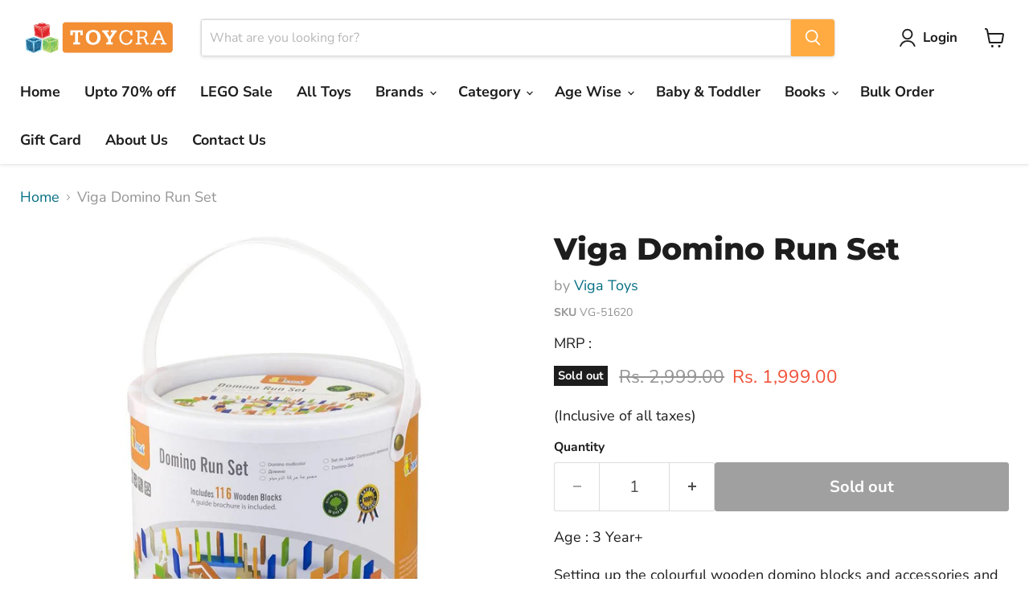

--- FILE ---
content_type: text/html; charset=utf-8
request_url: https://toycra.com/collections/all/products/viga-domino-run-set?view=recently-viewed
body_size: 1467
content:










  
    
    








<div
  class="productgrid--item  imagestyle--cropped-medium    productitem--sale  productitem--emphasis  product-recently-viewed-card    show-actions--mobile"
  data-product-item
  data-product-quickshop-url="/products/viga-domino-run-set"
  
    data-recently-viewed-card
  
>
  <div class="productitem" data-product-item-content>
    
    
    
    

    

    

    <div class="productitem__container">
      <div class="product-recently-viewed-card-time" data-product-handle="viga-domino-run-set">
      <button
        class="product-recently-viewed-card-remove"
        aria-label="close"
        data-remove-recently-viewed
      >
        


                                                                        <svg class="icon-remove "    aria-hidden="true"    focusable="false"    role="presentation"    xmlns="http://www.w3.org/2000/svg" width="10" height="10" viewBox="0 0 10 10" xmlns="http://www.w3.org/2000/svg">      <path fill="currentColor" d="M6.08785659,5 L9.77469752,1.31315906 L8.68684094,0.225302476 L5,3.91214341 L1.31315906,0.225302476 L0.225302476,1.31315906 L3.91214341,5 L0.225302476,8.68684094 L1.31315906,9.77469752 L5,6.08785659 L8.68684094,9.77469752 L9.77469752,8.68684094 L6.08785659,5 Z"></path>    </svg>                                              

      </button>
    </div>

      <div class="productitem__image-container">
        <a
          class="productitem--image-link"
          href="/products/viga-domino-run-set"
          tabindex="-1"
          data-product-page-link
        >
          <figure
            class="productitem--image"
            data-product-item-image
            
          >
            
              
                
                

  
    <noscript data-rimg-noscript>
      <img
        
          src="//toycra.com/cdn/shop/products/Viga-Domino-Run-Set-Construction-Viga-Toys-Toycra-2_512x512.jpg?v=1740673144"
        

        alt="Viga Domino Run Set-Construction-Viga Toys-Toycra"
        data-rimg="noscript"
        srcset="//toycra.com/cdn/shop/products/Viga-Domino-Run-Set-Construction-Viga-Toys-Toycra-2_512x512.jpg?v=1740673144 1x, //toycra.com/cdn/shop/products/Viga-Domino-Run-Set-Construction-Viga-Toys-Toycra-2_998x998.jpg?v=1740673144 1.95x"
        class="productitem--image-alternate"
        
        
      >
    </noscript>
  

  <img
    
      src="//toycra.com/cdn/shop/products/Viga-Domino-Run-Set-Construction-Viga-Toys-Toycra-2_512x512.jpg?v=1740673144"
    
    alt="Viga Domino Run Set-Construction-Viga Toys-Toycra"

    
      data-rimg="lazy"
      data-rimg-scale="1"
      data-rimg-template="//toycra.com/cdn/shop/products/Viga-Domino-Run-Set-Construction-Viga-Toys-Toycra-2_{size}.jpg?v=1740673144"
      data-rimg-max="1000x1000"
      data-rimg-crop="false"
      
      srcset="data:image/svg+xml;utf8,<svg%20xmlns='http://www.w3.org/2000/svg'%20width='512'%20height='512'></svg>"
    

    class="productitem--image-alternate"
    
    
  >



  <div data-rimg-canvas></div>


              
              

  
    <noscript data-rimg-noscript>
      <img
        
          src="//toycra.com/cdn/shop/products/Viga-Domino-Run-Set-Construction-Viga-Toys-Toycra_512x512.jpg?v=1740673141"
        

        alt="Viga Domino Run Set-Construction-Viga Toys-Toycra"
        data-rimg="noscript"
        srcset="//toycra.com/cdn/shop/products/Viga-Domino-Run-Set-Construction-Viga-Toys-Toycra_512x512.jpg?v=1740673141 1x, //toycra.com/cdn/shop/products/Viga-Domino-Run-Set-Construction-Viga-Toys-Toycra_998x998.jpg?v=1740673141 1.95x"
        class="productitem--image-primary"
        
        
      >
    </noscript>
  

  <img
    
      src="//toycra.com/cdn/shop/products/Viga-Domino-Run-Set-Construction-Viga-Toys-Toycra_512x512.jpg?v=1740673141"
    
    alt="Viga Domino Run Set-Construction-Viga Toys-Toycra"

    
      data-rimg="lazy"
      data-rimg-scale="1"
      data-rimg-template="//toycra.com/cdn/shop/products/Viga-Domino-Run-Set-Construction-Viga-Toys-Toycra_{size}.jpg?v=1740673141"
      data-rimg-max="1000x1000"
      data-rimg-crop="false"
      
      srcset="data:image/svg+xml;utf8,<svg%20xmlns='http://www.w3.org/2000/svg'%20width='512'%20height='512'></svg>"
    

    class="productitem--image-primary"
    
    
  >



  <div data-rimg-canvas></div>


            

            


























<span class="productitem__badge productitem__badge--soldout">
    Sold out
  </span>

            <span class="visually-hidden">Viga Domino Run Set</span>
          </figure>
        </a>
      </div><div class="productitem--info">
        
          
        

        
          






























<div class="price productitem__price ">
  
    <div
      class="price__compare-at visible"
      data-price-compare-container
    >

      
        <span class="visually-hidden">Original price</span>
        <span class="money price__compare-at--single" data-price-compare>
          Rs. 2,999.00
        </span>
      
    </div>


    
      
      <div class="price__compare-at--hidden" data-compare-price-range-hidden>
        
          <span class="visually-hidden">Original price</span>
          <span class="money price__compare-at--min" data-price-compare-min>
            Rs. 2,999.00
          </span>
          -
          <span class="visually-hidden">Original price</span>
          <span class="money price__compare-at--max" data-price-compare-max>
            Rs. 2,999.00
          </span>
        
      </div>
      <div class="price__compare-at--hidden" data-compare-price-hidden>
        <span class="visually-hidden">Original price</span>
        <span class="money price__compare-at--single" data-price-compare>
          Rs. 2,999.00
        </span>
      </div>
    
  

  <div class="price__current price__current--emphasize price__current--on-sale" data-price-container>

    

    
      
      
        <span class="visually-hidden">Current price</span>
      
      <span class="money" data-price>
        Rs. 1,999.00
      </span>
    
    
  </div>

  
    
    <div class="price__current--hidden" data-current-price-range-hidden>
      
        <span class="money price__current--min" data-price-min>Rs. 1,999.00</span>
        -
        <span class="money price__current--max" data-price-max>Rs. 1,999.00</span>
      
    </div>
    <div class="price__current--hidden" data-current-price-hidden>
      <span class="visually-hidden">Current price</span>
      <span class="money" data-price>
        Rs. 1,999.00
      </span>
    </div>
  

  
    
    
    
    

    <div
      class="
        productitem__unit-price
        hidden
      "
      data-unit-price
    >
      <span class="productitem__total-quantity" data-total-quantity></span> | <span class="productitem__unit-price--amount money" data-unit-price-amount></span> / <span class="productitem__unit-price--measure" data-unit-price-measure></span>
    </div>
  

  
</div>


        

        <h2 class="productitem--title">
          <a href="/products/viga-domino-run-set" data-product-page-link>
            Viga Domino Run Set
          </a>
        </h2>

        
          
            <span class="productitem--vendor">
              <a href="/collections/vendors?q=Viga%20Toys" title="Viga Toys">Viga Toys</a>
            </span>
          
        

        

        
          
            <div class="productitem__stock-level">
              







<div class="product-stock-level-wrapper" >
  
    <span class="
  product-stock-level
  product-stock-level--none
  
">
      

      <span class="product-stock-level__text">
        
        <div class="product-stock-level__badge-text">
          
  
    
      Out of stock
    
  

        </div>
      </span>
    </span>
  
</div>

            </div>
          

          
            
          
        

        
          <div class="productitem--description">
            <p>Age : 3 Year+
Setting up the colourful wooden domino blocks and accessories and then pushing the very first piece to start the chain reaction of tu...</p>

            
              <a
                href="/products/viga-domino-run-set"
                class="productitem--link"
                data-product-page-link
              >
                View full details
              </a>
            
          </div>
        
      </div>

      
    </div>
  </div>

  
    <script type="application/json" data-quick-buy-settings>
      {
        "cart_redirection": false,
        "money_format": "Rs. {{amount}}"
      }
    </script>
  
</div>


--- FILE ---
content_type: text/javascript; charset=utf-8
request_url: https://toycra.com/products/viga-domino-run-set.js
body_size: 818
content:
{"id":6110137155782,"title":"Viga Domino Run Set","handle":"viga-domino-run-set","description":"\u003cp\u003eAge : 3 Year+\u003c\/p\u003e\n\u003cdiv class=\"col-sm-6\"\u003eSetting up the colourful wooden domino blocks and accessories and then pushing the very first piece to start the chain reaction of tumbling dominoes is a perfect activity for children of all ages. Toddlers learn and develop skills while playing. Here they develop fine motor skills, hand-eye coordination, critical thinking and planning skills as well as creativity.\u003c\/div\u003e\n\u003cdiv class=\"col-sm-6\"\u003e\u003cspan\u003e\u003c\/span\u003e\u003c\/div\u003e\n\u003cdiv class=\"col-sm-6\"\u003e\u003cspan\u003e\u003c\/span\u003e\u003c\/div\u003e\n\u003cdiv class=\"col-sm-6\"\u003e\u003cspan\u003eAbout Viga Toys: Natural, safe, educational and beautiful, that are the features of Viga Toys. All products have an attractive design. New products are regularly developed. With more than 20 years of experience Viga knows how to produce top quality toys. The toys from Viga contribute to a positive development of children.\u003c\/span\u003e\u003c\/div\u003e\n\u003cdiv class=\"col-sm-6\"\u003e\n\u003cul class=\"a-unordered-list a-vertical a-spacing-mini\" data-mce-fragment=\"1\"\u003e\n\u003cli data-mce-fragment=\"1\"\u003e\u003cspan class=\"a-list-item\" data-mce-fragment=\"1\"\u003eClassic domino game but adorable\u003c\/span\u003e\u003c\/li\u003e\n\u003cli\u003e\u003cspan class=\"a-list-item\"\u003e\u003cspan class=\"a-list-item\"\u003eAdapted for children\u003c\/span\u003e\u003c\/span\u003e\u003c\/li\u003e\n\u003cli\u003eIncludes : 116 Wooden Blocks\u003c\/li\u003e\n\u003cli\u003e\n\u003cspan class=\"a-list-item\"\u003e\u003cspan data-resolver=\"CQResolver\" data-position=\"\" data-edit-data-state=\"featureBulletsEDPEditData\" data-display-name=\"Bullet Points\" data-custom-event-handler=\"\" data-feature-container-id=\"\" data-metadata=\"CATALOG\" data-defects='[{\"id\":\"defect-mismatch-info\",\"value\":\"Different from product\"},{\"id\":\"defect-missing-information\",\"value\":\"Missing information\"},{\"id\":\"defect-unessential-info\",\"value\":\"Unimportant information\"},{\"id\":\"defect-other-productinfo-issue\",\"value\":\"Other\"}]' data-data-hash=\"2722340337\" data-edp-asin=\"B07D3PP8G5\" data-edp-feature-name=\"featurebullets\" class=\"edp-feature-declaration\"\u003e\u003c\/span\u003e\u003c\/span\u003eAge: 3+\u003c\/li\u003e\n\u003c\/ul\u003e\n\u003cbr\u003e\n\u003c\/div\u003e","published_at":"2020-11-30T05:37:00-05:00","created_at":"2020-11-25T08:03:32-05:00","vendor":"Viga Toys","type":"Construction","tags":["Age_2 to 4 Years","Age_4 to 7 Years"],"price":199900,"price_min":199900,"price_max":199900,"available":false,"price_varies":false,"compare_at_price":299900,"compare_at_price_min":299900,"compare_at_price_max":299900,"compare_at_price_varies":false,"variants":[{"id":37657605701830,"title":"Default Title","option1":"Default Title","option2":null,"option3":null,"sku":"VG-51620","requires_shipping":true,"taxable":false,"featured_image":null,"available":false,"name":"Viga Domino Run Set","public_title":null,"options":["Default Title"],"price":199900,"weight":0,"compare_at_price":299900,"inventory_management":"shopify","barcode":"6934510516208","requires_selling_plan":false,"selling_plan_allocations":[]}],"images":["\/\/cdn.shopify.com\/s\/files\/1\/0088\/7986\/5907\/products\/Viga-Domino-Run-Set-Construction-Viga-Toys-Toycra.jpg?v=1740673141","\/\/cdn.shopify.com\/s\/files\/1\/0088\/7986\/5907\/products\/Viga-Domino-Run-Set-Construction-Viga-Toys-Toycra-2.jpg?v=1740673144","\/\/cdn.shopify.com\/s\/files\/1\/0088\/7986\/5907\/products\/Viga-Domino-Run-Set-Construction-Viga-Toys-Toycra-3.jpg?v=1740673146","\/\/cdn.shopify.com\/s\/files\/1\/0088\/7986\/5907\/products\/Viga-Domino-Run-Set-Construction-Viga-Toys-Toycra-4.jpg?v=1740673147","\/\/cdn.shopify.com\/s\/files\/1\/0088\/7986\/5907\/products\/Viga-Domino-Run-Set-Construction-Viga-Toys-Toycra-5.jpg?v=1740673149"],"featured_image":"\/\/cdn.shopify.com\/s\/files\/1\/0088\/7986\/5907\/products\/Viga-Domino-Run-Set-Construction-Viga-Toys-Toycra.jpg?v=1740673141","options":[{"name":"Title","position":1,"values":["Default Title"]}],"url":"\/products\/viga-domino-run-set","media":[{"alt":"Viga Domino Run Set-Construction-Viga Toys-Toycra","id":24535913300166,"position":1,"preview_image":{"aspect_ratio":1.0,"height":1000,"width":1000,"src":"https:\/\/cdn.shopify.com\/s\/files\/1\/0088\/7986\/5907\/products\/Viga-Domino-Run-Set-Construction-Viga-Toys-Toycra.jpg?v=1740673141"},"aspect_ratio":1.0,"height":1000,"media_type":"image","src":"https:\/\/cdn.shopify.com\/s\/files\/1\/0088\/7986\/5907\/products\/Viga-Domino-Run-Set-Construction-Viga-Toys-Toycra.jpg?v=1740673141","width":1000},{"alt":"Viga Domino Run Set-Construction-Viga Toys-Toycra","id":24535914545350,"position":2,"preview_image":{"aspect_ratio":1.0,"height":1000,"width":1000,"src":"https:\/\/cdn.shopify.com\/s\/files\/1\/0088\/7986\/5907\/products\/Viga-Domino-Run-Set-Construction-Viga-Toys-Toycra-2.jpg?v=1740673144"},"aspect_ratio":1.0,"height":1000,"media_type":"image","src":"https:\/\/cdn.shopify.com\/s\/files\/1\/0088\/7986\/5907\/products\/Viga-Domino-Run-Set-Construction-Viga-Toys-Toycra-2.jpg?v=1740673144","width":1000},{"alt":"Viga Domino Run Set-Construction-Viga Toys-Toycra","id":24535915331782,"position":3,"preview_image":{"aspect_ratio":1.0,"height":1000,"width":1000,"src":"https:\/\/cdn.shopify.com\/s\/files\/1\/0088\/7986\/5907\/products\/Viga-Domino-Run-Set-Construction-Viga-Toys-Toycra-3.jpg?v=1740673146"},"aspect_ratio":1.0,"height":1000,"media_type":"image","src":"https:\/\/cdn.shopify.com\/s\/files\/1\/0088\/7986\/5907\/products\/Viga-Domino-Run-Set-Construction-Viga-Toys-Toycra-3.jpg?v=1740673146","width":1000},{"alt":"Viga Domino Run Set-Construction-Viga Toys-Toycra","id":24535915888838,"position":4,"preview_image":{"aspect_ratio":1.0,"height":1000,"width":1000,"src":"https:\/\/cdn.shopify.com\/s\/files\/1\/0088\/7986\/5907\/products\/Viga-Domino-Run-Set-Construction-Viga-Toys-Toycra-4.jpg?v=1740673147"},"aspect_ratio":1.0,"height":1000,"media_type":"image","src":"https:\/\/cdn.shopify.com\/s\/files\/1\/0088\/7986\/5907\/products\/Viga-Domino-Run-Set-Construction-Viga-Toys-Toycra-4.jpg?v=1740673147","width":1000},{"alt":"Viga Domino Run Set-Construction-Viga Toys-Toycra","id":24535916642502,"position":5,"preview_image":{"aspect_ratio":1.0,"height":1000,"width":1000,"src":"https:\/\/cdn.shopify.com\/s\/files\/1\/0088\/7986\/5907\/products\/Viga-Domino-Run-Set-Construction-Viga-Toys-Toycra-5.jpg?v=1740673149"},"aspect_ratio":1.0,"height":1000,"media_type":"image","src":"https:\/\/cdn.shopify.com\/s\/files\/1\/0088\/7986\/5907\/products\/Viga-Domino-Run-Set-Construction-Viga-Toys-Toycra-5.jpg?v=1740673149","width":1000}],"requires_selling_plan":false,"selling_plan_groups":[]}

--- FILE ---
content_type: text/javascript; charset=utf-8
request_url: https://call.chatra.io/shopify?chatraId=yteKrwQEMzCfcLepj
body_size: 1407
content:
(function(d, w, c) {
    w.ChatraID = 'yteKrwQEMzCfcLepj';
    var s = d.createElement('script');
    w[c] = w[c] || function() {
        (w[c].q = w[c].q || []).push(arguments);
    };
    s.async = true;
    s.src = 'https://call.chatra.io/chatra.js';
    if (d.head) d.head.appendChild(s);
})(document, window, 'Chatra');
(function () {
    var currencySymbols = {
        USD: {symbol: '$', position: 'start'},
        EUR: {symbol: '€', position: 'end'},
        GBP: {symbol: '£', position: 'start'}
    };
    var cachedData = {};

    function formatPrice (price, currency) {
        var formattedPrice = (price / 100).toFixed(2);
        var currencySymbol = (
            Object.hasOwnProperty.call(currencySymbols, currency) ?
                currencySymbols[currency] :
                null
        );

        if (!currencySymbol) {
            return currency + ' ' + formattedPrice;
        }
        else if (currencySymbol.position === 'start') {
            return currencySymbol.symbol + '' + formattedPrice;
        }
        else if (currencySymbol.position === 'end') {
            return formattedPrice + ' ' + currencySymbol.symbol;
        }

        return '';
    }

    function formatItem (item) {
        var title = '*' + item.title + '*';

        if (item.url) {
            var link = document.createElement('a');
            link.href = location.href;

            var fullUrl = link.protocol + '//' + link.host + item.url;
            var filteredTitle = title.replace(/\[/g, '(').replace(/\]/g, ')');
            title = '[' + filteredTitle + '](' + fullUrl + ')';
        }

        var options;
        if (item.options) {
            var optionsArr = [];

            for (var index = 0; index < item.options.length; index++) {
                optionsArr.push(item.options[index].name + ': ' + item.options[index].value);
            }

            if (optionsArr.length) {
                options = '_' + optionsArr.join('; ') + '_';
            }
        }

        var quantity = item.quantity !== 1 ? item.quantity + ' × ' : '';
        var price = formatPrice(item.price || 0, item.currency);

        return (
            title + '\n' +
            (options ? options + '\n' : '') +
            quantity + price
        );
    }

    function isFetchExists () {
        return typeof window.fetch === 'function';
    }
    function isNativeFetch () {
        return (
            typeof window.fetch === 'function' &&
            typeof fetch.toString === 'function' &&
            fetch.toString().indexOf('[native code]') !== -1
        );
    }
    function isNativeXMLHttpRequest () {
        return (
            typeof XMLHttpRequest === 'function' &&
            typeof XMLHttpRequest.toString === 'function' &&
            XMLHttpRequest.toString().indexOf('[native code]') !== -1
        );
    }
    var useFetch;
    function ajax (url, callback) {
        if (typeof useFetch === 'undefined') {
            useFetch = (
                isNativeFetch() ||
                (isFetchExists() && !isNativeXMLHttpRequest())
            );
        }
        if (useFetch) {
            fetch(url)
                .then(function (res) {
                    if (res.ok) {
                        res.json()
                            .then(function (data) {
                                callback(data);
                            })
                            .catch(function () {});
                    }
                })
                .catch(function () {});

            if (!isNativeFetch()) {
                useFetch = false;
            }
        }
        else {
            var httpRequest = new XMLHttpRequest();
            var otherFn;

            httpRequest.onreadystatechange = function () {
                if (httpRequest.readyState === 4) {
                    if (httpRequest.status === 200) {
                        try {
                            callback(JSON.parse(httpRequest.responseText));
                        }
                        catch (err) {}
                    }
                }

                if (typeof otherFn === 'function') {
                    otherFn();
                }
            };

            try {
                Object.defineProperty(httpRequest, 'onreadystatechange', {
                    set: function (fn) {
                        otherFn = fn;
                    }
                });
            }
            catch (err) {}

            httpRequest.open('GET', url);
            httpRequest.send();

            if (isFetchExists() && !isNativeXMLHttpRequest()) {
                useFetch = true;
            }
        }
    }

    function pollCart () {
        ajax('/cart.js?Dyo8o6fYTacbWPfPY=1', function (cart) {
            var cartArr = [];
            var currency = cart.currency;

            for (var i = 0; i < cart.items.length; i++) {
                var item = cart.items[i];

                cartArr.push(
                    formatItem({
                        title: item.product_title,
                        options: item.product_has_only_default_variant ?
                            void 0 :
                            item.options_with_values,
                        price: item.price,
                        quantity: item.quantity,
                        url: item.url,
                        currency: currency
                    })
                );
            }

            var data = {
                Cart: cartArr.join('\n\n') || 'empty',
                Total: cart.total_price ? formatPrice(cart.total_price, currency) : null
            };

            if (data.Cart !== cachedData.Cart || data.Total !== cachedData.Total) {
                Chatra('updateIntegrationData', data);
                cachedData = data;
            }
        });
    }

    setInterval(pollCart, 15000);
    pollCart();
}());
